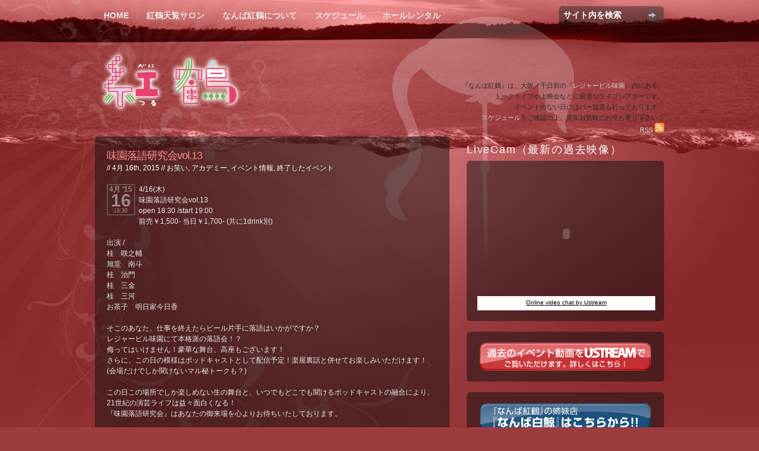

--- FILE ---
content_type: text/html; charset=UTF-8
request_url: http://benitsuru.net/archives/9894
body_size: 68253
content:
<!DOCTYPE html PUBLIC "-//W3C//DTD XHTML 1.0 Transitional//EN" "http://www.w3.org/TR/xhtml1/DTD/xhtml1-transitional.dtd">
<html xmlns="http://www.w3.org/1999/xhtml">
<head profile="http://gmpg.org/xfn/11">

	<title>味園落語研究会vol.13 | なんば紅鶴</title>

<meta http-equiv="Content-Type" content="text/html; charset=UTF-8" />
<link rel="stylesheet" type="text/css" href="http://benitsuru.net/wp-content/themes/irresistible/style.css" media="screen" />
<!--[if lte IE 7]><link rel="stylesheet" type="text/css" href="http://benitsuru.net/wp-content/themes/irresistible/ie.css" /><![endif]-->
<!--[if IE 6]>
<script src="http://benitsuru.net/wp-content/themes/irresistible/includes/js/pngfix.js"></script>
<script src="http://benitsuru.net/wp-content/themes/irresistible/includes/js/menu.js"></script>
<![endif]-->

<link rel="alternate" type="application/rss+xml" title="RSS 2.0" href="feed://benitsuru.net/feed" />
<link rel="pingback" href="http://benitsuru.net/xmlrpc.php" />

<link rel="alternate" type="application/rss+xml" title="なんば紅鶴 &raquo; 味園落語研究会vol.13 のコメントのフィード" href="http://benitsuru.net/archives/9894/feed" />
<script type='text/javascript' src='http://benitsuru.net/wp-includes/js/l10n.js?ver=20101110'></script>
<script type='text/javascript' src='http://benitsuru.net/wp-includes/js/jquery/jquery.js?ver=1.4.4'></script>
<script type='text/javascript' src='http://benitsuru.net/wp-content/plugins/wp-featured-content-slider/scripts/jquery.cycle.all.2.72.js?ver=1.3'></script>
<script type='text/javascript' src='http://benitsuru.net/wp-content/themes/irresistible/includes/js/tabs.js?ver=3.1.2'></script>
<script type='text/javascript' src='http://benitsuru.net/wp-content/themes/irresistible/includes/js/superfish.js?ver=3.1.2'></script>
<link rel="EditURI" type="application/rsd+xml" title="RSD" href="http://benitsuru.net/xmlrpc.php?rsd" />
<link rel="wlwmanifest" type="application/wlwmanifest+xml" href="http://benitsuru.net/wp-includes/wlwmanifest.xml" /> 
<link rel='index' title='なんば紅鶴' href='http://benitsuru.net' />
<link rel='start' title='移転のお知らせ' href='http://benitsuru.net/archives/45741' />
<link rel='prev' title='味園アナログゲーム同好会' href='http://benitsuru.net/archives/9994' />
<link rel='next' title='人妻ニャンコ ×「H」＝I LOVE YOU ～エロティックカリキュラムvol.3～【18禁】48名限定' href='http://benitsuru.net/archives/9780' />
<meta name="generator" content="WordPress 3.1.2" />
<link rel='shortlink' href='http://wp.me/p1uFVZ-2zA' />

<!-- All in One SEO Pack 1.6.14.2 by Michael Torbert of Semper Fi Web Design[212,287] -->
<link rel="canonical" href="http://benitsuru.net/archives/9894" />
<!-- /all in one seo pack -->
<style type="text/css">
    .calnk a:hover {
        background-position:0 0;
        text-decoration:none;  
        color:#000000;
        border-bottom:1px dotted #000000;
     }
    .calnk a:visited {
        text-decoration:none;
        color:#000000;
        border-bottom:1px dotted #000000;
    }
    .calnk a {
        text-decoration:none; 
        color:#000000; 
        border-bottom:1px dotted #000000;
    }
    .calnk a span { 
        display:none; 
    }
    .calnk a:hover span {
        color:#333333; 
        background:#F6F79B; 
        display:block;
        position:absolute; 
        margin-top:1px; 
        padding:5px; 
        width:150px; 
        z-index:100;
        line-height:1.2em;
    }
    .calendar-table {
        border:0 !important;
        width:100% !important;
        border-collapse:separate !important;
        border-spacing:2px !important;
    }
    .calendar-heading {
        height:25px;
        text-align:center;
        background-color:#E4EBE3;
    }
    .calendar-next {
        width:20%;
        text-align:center;
        border:none;
    }
    .calendar-prev {
        width:20%;
        text-align:center;
        border:none;
    }
    .calendar-month {
        width:60%;
        text-align:center;
        font-weight:bold;
        border:none;
    }
    .normal-day-heading {
        text-align:center;
        width:25px;
        height:25px;
        font-size:0.8em;
        border:1px solid #DFE6DE;
        background-color:#EBF2EA;
    }
    .weekend-heading {
        text-align:center;
        width:25px;
        height:25px;
        font-size:0.8em;
        border:1px solid #DFE6DE;
        background-color:#EBF2EA;
        color:#FF0000;
    }
    .day-with-date {
        vertical-align:text-top;
        text-align:left;
        width:60px;
        height:60px;
        border:1px solid #DFE6DE;
    }
    .no-events {

    }
    .day-without-date {
        width:60px;
        height:60px;
        border:1px solid #E9F0E8;
    }
    span.weekend {
        color:#FF0000;
    }
    .current-day {
        vertical-align:text-top;
        text-align:left;
        width:60px;
        height:60px;
        border:1px solid #BFBFBF;
        background-color:#E4EBE3;
    }
    span.event {
        font-size:0.75em;
    }
    .kjo-link {
        font-size:0.75em;
        text-align:center;
    }
    .calendar-date-switcher {
        height:25px;
        text-align:center;
        border:1px solid #D6DED5;
        background-color:#E4EBE3;
    }
    .calendar-date-switcher form {
        margin:2px;
    }
    .calendar-date-switcher input {
        border:1px #D6DED5 solid;
        margin:0;
    }
    .calendar-date-switcher input[type=submit] {
        padding:3px 10px;
    }
    .calendar-date-switcher select {
        border:1px #D6DED5 solid;
        margin:0;
    }
    .calnk a:hover span span.event-title {
        padding:0;
        text-align:center;
        font-weight:bold;
        font-size:1.2em;
        margin-left:0px;
    }
    .calnk a:hover span span.event-title-break {
        width:96%;
        text-align:center;
        height:1px;
        margin-top:5px;
        margin-right:2%;
        padding:0;
        background-color:#000000;
        margin-left:0px;
    }
    .calnk a:hover span span.event-content-break {
        width:96%;
        text-align:center;
        height:1px;
        margin-top:5px;
        margin-right:2%;
        padding:0;
        background-color:#000000;
        margin-left:0px;
    }
    .page-upcoming-events {
        font-size:80%;
    }
    .page-todays-events {
        font-size:80%;
    }
    .calendar-table table,tbody,tr,td {
        margin:0 !important;
        padding:0 !important;
    }
    table.calendar-table {
        margin-bottom:5px !important;
    }
    .cat-key {
        width:100%;
        margin-top:30px;
        padding:5px;
        border:0 !important;
    }
    .cal-separate {
       border:0 !important;
       margin-top:10px;
    }
    table.cat-key {
       margin-top:5px !important;
       border:1px solid #DFE6DE !important;
       border-collapse:separate !important;
       border-spacing:4px !important;
       margin-left:2px !important;
       width:99.5% !important;
       margin-bottom:5px !important;
    }
    .minical-day {
       background-color:#F6F79B;
    }
    .cat-key td {
       border:0 !important;
    }
</style>

	<!-- Added by Event-Calendar plugin. Version 3.2.beta2 -->
	<script type='text/javascript' src='http://benitsuru.net/wp-content/plugins/event-calendar/xmlhttprequest.js'></script>
	<script type='text/javascript' src='http://benitsuru.net/wp-content/plugins/event-calendar/ec3.js'></script>
	<script type='text/javascript'><!--
	ec3.start_of_week=1;
	ec3.month_of_year=new Array('1月','2月','3月','4月','5月','6月','7月','8月','9月','10月','11月','12月');
	ec3.month_abbrev=new Array('1月','2月','3月','4月','5月','6月','7月','8月','9月','10月','11月','12月');
	ec3.myfiles='http://benitsuru.net/wp-content/plugins/event-calendar';
	ec3.home='http://benitsuru.net';
	ec3.viewpostsfor="%2$s年%1$sの投稿を表示";
	// --></script>

	<style type='text/css' media='screen'>
	@import url(http://benitsuru.net/wp-content/plugins/event-calendar/ec3.css);
	.ec3_ec{ background-image:url(http://benitsuru.net/wp-content/plugins/event-calendar/ec.png) !IMPORTANT }
	#ec3_shadow0{ background-image:url(http://benitsuru.net/wp-content/plugins/event-calendar/shadow0.png) !IMPORTANT }
	#ec3_shadow1{ background-image:url(http://benitsuru.net/wp-content/plugins/event-calendar/shadow1.png) !IMPORTANT }
	#ec3_shadow2{ background-image:url(http://benitsuru.net/wp-content/plugins/event-calendar/shadow2.png) !IMPORTANT }
	</style>

<!--[if IE]>
	<style type='text/css' media='screen'>
	.ec3_ec {
	 background-image:none;
	 filter:progid:DXImageTransform.Microsoft.AlphaImageLoader(src='http://benitsuru.net/wp-content/plugins/event-calendar/ec.png');
	}
	#ec3_shadow0, ec3_shadow1, ec3_shadow2{ background-image:none }
	#ec3_shadow0 div{ filter:progid:DXImageTransform.Microsoft.AlphaImageLoader(src='http://benitsuru.net/wp-content/plugins/event-calendar/shadow0.png',sizingMethod='scale') }
	#ec3_shadow1    { filter:progid:DXImageTransform.Microsoft.AlphaImageLoader(src='http://benitsuru.net/wp-content/plugins/event-calendar/shadow1.png',sizingMethod='crop') }
	#ec3_shadow2 div{ filter:progid:DXImageTransform.Microsoft.AlphaImageLoader(src='http://benitsuru.net/wp-content/plugins/event-calendar/shadow2.png',sizingMethod='scale') }
	</style>
<![endif]-->



<!-- Begin - HITS-IE6 PNGFix -->
<!-- IE6 has not been detected as the users browser version by the server -->
<!--  End  - HITS-IE6 PNGFix -->

<link rel="alternate" media="handheld" type="text/html" href="http://benitsuru.net/archives/9894" />
<meta name="generator" content="Irresistible 2.1.1" />
<meta name="generator" content="Woo Framework Version 1.1.1" />
<link href="http://benitsuru.net/wp-content/themes/irresistible/styles/default.css" rel="stylesheet" type="text/css" />
<link href="http://benitsuru.net/wp-content/themes/irresistible/custom.css" rel="stylesheet" type="text/css" />
<link rel="shortcut icon" href="http://benitsuru.net/wp-content/uploads/2011/05/favicon.png"/>
<!-- BEGIN: WP Social Bookmarking Light -->
<meta name="mixi-check-robots" content="noimage" />
<style type="text/css">
div.wp_social_bookmarking_light{border:0 !important;padding:0 !important;margin:0 !important;}
div.wp_social_bookmarking_light div{float:left !important;border:0 !important;padding:0 4px 0 0 !important;margin:0 !important;height:21px !important;text-indent:0 !important;}
div.wp_social_bookmarking_light img{border:0 !important;padding:0;margin:0;vertical-align:top !important;}
.wp_social_bookmarking_light_clear{clear:both !important;}
a.wp_social_bookmarking_light_instapaper {display: inline-block;font-family: 'Lucida Grande', Verdana, sans-serif;font-weight: bold;font-size: 11px;-webkit-border-radius: 8px;-moz-border-radius: 8px;color: #fff;background-color: #626262;border: 1px solid #626262;padding: 0px 3px 0px;text-shadow: #3b3b3b 1px 1px 0px;min-width: 62px;text-align: center;vertical-align:top;line-height:21px;}
a.wp_social_bookmarking_light_instapaper, a.wp_social_bookmarking_light_instapaper:hover, a.wp_social_bookmarking_light_instapaper:active, a.wp_social_bookmarking_light_instapaper:visited {color: #fff; text-decoration: none; outline: none;}
.wp_social_bookmarking_light_instapaper:focus {outline: none;}
</style>
<!-- END: WP Social Bookmarking Light -->

<script type="text/javascript"> 
  jQuery("#idTabs").idTabs(); 
</script>            

</head>

<body id="woothemes">

	<div id="wrap">

		<div id="header">
			
            <ul id="nav" class="nav">

				<li><a href="http://benitsuru.net/">Home</a></li>
				<li class="page_item page-item-29752"><a href="http://benitsuru.net/tenran-salon" title="紅鶴天覧サロン">紅鶴天覧サロン</a></li>
<li class="page_item page-item-17"><a href="http://benitsuru.net/about" title="なんば紅鶴について">なんば紅鶴について</a></li>
<li class="page_item page-item-2"><a href="http://benitsuru.net/schedule" title="スケジュール">スケジュール</a></li>
<li class="page_item page-item-19"><a href="http://benitsuru.net/rental" title="ホールレンタル">ホールレンタル</a></li>

			</ul>
		
			<form id="topSearch" class="search" method="get" action="http://benitsuru.net">
					
				<p class="fields">
					<input type="text" value="サイト内を検索" name="s" id="s" onfocus="if (this.value == 'search') {this.value = '';}" onblur="if (this.value == '') {this.value = 'search';}" />
					<button class="replace" type="submit" name="submit">Search</button>
				</p>

			</form>
			
            <div id="logo">
                <a href="http://benitsuru.net" title="大阪／千日前 レジャービル味園のライブシアター『なんば紅鶴』"><img class="title" src="http://benitsuru.net/wp-content/themes/irresistible/images/logo.png" alt="なんば紅鶴" /></a>
                <h1 class="replace"><a href="http://benitsuru.net">なんば紅鶴</a></h1>	
                		
            </div>
            
			<div id="hi">
			
				<p class="nomargin">『なんば紅鶴』は、大阪／千日前の『<a href="http://www.universe-misono.co.jp/" Target="_blank">レジャービル味園</a>』内にある、<br>
トークライブや上映会などに最適なライブシアターです。<br>
イベントのない日にはバー営業も行っております。<br>
<a href="schedule">スケジュール</a>をご確認の上、是非お気軽にお立ち寄り下さい！<br>
<a href="feed://benitsuru.net/feed">RSS <img src="http://benitsuru.net/wp-content/themes/irresistible/images/rss_icon.png"></a></p>

			
			</div>
			
		</div>
		
    <div id="content">
    
        <div id="main">
        
            <div class="box1 clearfix">
                <div class="post clearfix">
            
                
                <h2>味園落語研究会vol.13</h2> 
                <p class="txt0"> // 4月 16th, 2015 // <a href="http://benitsuru.net/archives/category/%e3%81%8a%e7%ac%91%e3%81%84" title="お笑い の投稿をすべて表示" rel="category tag">お笑い</a>, <a href="http://benitsuru.net/archives/category/%e3%82%a2%e3%82%ab%e3%83%87%e3%83%9f%e3%83%bc" title="アカデミー の投稿をすべて表示" rel="category tag">アカデミー</a>, <a href="http://benitsuru.net/archives/category/%e3%82%a4%e3%83%99%e3%83%b3%e3%83%88%e6%83%85%e5%a0%b1" title="イベント情報 の投稿をすべて表示" rel="category tag">イベント情報</a>, <a href="http://benitsuru.net/archives/category/%e7%b5%82%e4%ba%86%e3%81%97%e3%81%9f%e3%82%a4%e3%83%99%e3%83%b3%e3%83%88" title="終了したイベント の投稿をすべて表示" rel="category tag">終了したイベント</a></p>
                        
                <div class='ec3_iconlet ec3_past'><table><tbody><tr class='ec3_month'><td>4月&nbsp;&rsquo;15</td></tr><tr class='ec3_day'><td>16</td></tr><tr class='ec3_time'><td>19:30</td></tr></tbody></table></div>
<p>4/16(木)<br />
味園落語研究会vol.13<br />
open 18:30 /start 19:00<br />
前売￥1,500- 当日￥1,700- (共に1drink別)</p>
<p>出演 /<br />
桂　咲之輔<br />
旭堂　南斗<br />
桂　治門<br />
桂　三金<br />
桂　三河<br />
お茶子　明日家今日香</p>
<p>そこのあなた、仕事を終えたらビール片手に落語はいかがですか？<br />
レジャービル味園にて本格派の落語会！？<br />
侮ってはいけません！豪華な舞台、高座もございます！<br />
さらに、この日の模様はポッドキャストとして配信予定！楽屋裏話と併せてお楽しみいただけます！<br />
(会場だけでしか聞けないマル秘トークも？)</p>
<p>この日この場所でしか楽しめない生の舞台と、いつでもどこでも聞けるポッドキャストの融合により、21世紀の演芸ライフは益々面白くなる！<br />
『味園落語研究会』はあなたの御来場を心よりお待ちいたしております。</p>
<p><a href="http://benitsuru.net/archives/9894/securedownload" rel="attachment wp-att-10122"><img src="http://benitsuru.net/wp-content/uploads/2015/04/securedownload-212x300.png" alt="" title="securedownload" width="212" height="300" class="alignleft size-medium wp-image-10122" /></a><br />
ご予約はコチラへ↓<br />
info@misonorakugo.com(味園落語研究会事務局)<br />
前売チケットはお電話でのご予約か、姉妹店なんば白鯨カウンターにて販売いたしております。お電話でのご予約は24時間受付中！</p>
<p>桂咲之輔オフィシャルウェブサイト<br />
<a href="http://sakinosuke.jp/">http://sakinosuke.jp/</a></p>
<p>桂三河blog<br />
<a href="http://ameblo.jp/sanga1600m/">http://ameblo.jp/sanga1600m/</a></p>
<p>毎週月曜ポッドキャスト更新中<br />
<a href="http://misonorakugo.com">http://misonorakugo.com</a></p>
<p>公式Twitter:@misoraku</p>
<div class='wp_social_bookmarking_light'><div><a href="http://mixi.jp/share.pl" class="mixi-check-button" data-url='http://benitsuru.net/archives/9894' data-button='button-3' data-key='d797b6a86ab2c3b75216d2dce4b4c813bb807321'>Check</a><script type="text/javascript" src="http://static.mixi.jp/js/share.js"></script></div><div><a href='http://www.tumblr.com/share?v=3&u=http%3A%2F%2Fbenitsuru.net%2Farchives%2F9894&t=%E5%91%B3%E5%9C%92%E8%90%BD%E8%AA%9E%E7%A0%94%E7%A9%B6%E4%BC%9Avol.13' title='Share on Tumblr' rel=nofollow class='wp_social_bookmarking_light_a' target=_blank><img src='http://benitsuru.net/wp-content/plugins/wp-social-bookmarking-light/images/tumblr.png' alt='Share on Tumblr' title='Share on Tumblr' width='16' height='16' class='wp_social_bookmarking_light_img' /></a></div><div><a href='#' title='Clip to Evernote' onclick="(function(){EN_CLIP_HOST='http://www.evernote.com';try{var x=document.createElement('SCRIPT');x.type='text/javascript';x.src=EN_CLIP_HOST+'/public/bookmarkClipper.js?'+(new Date().getTime()/100000);document.getElementsByTagName('head')[0].appendChild(x);}catch(e){location.href=EN_CLIP_HOST+'/clip.action?url='+encodeURIComponent(location.href)+'&title='+encodeURIComponent(document.title);}})(); return false;"><img src='http://benitsuru.net/wp-content/plugins/wp-social-bookmarking-light/images/evernote.png' width='16' height='16' /></a></div><div><a href='http://b.hatena.ne.jp/add?mode=confirm&url=http%3A%2F%2Fbenitsuru.net%2Farchives%2F9894&title=%E5%91%B3%E5%9C%92%E8%90%BD%E8%AA%9E%E7%A0%94%E7%A9%B6%E4%BC%9Avol.13' title='このエントリーをはてなブックマークに追加' rel=nofollow class='wp_social_bookmarking_light_a' target=_blank><img src='http://benitsuru.net/wp-content/plugins/wp-social-bookmarking-light/images/hatena.gif' alt='このエントリーをはてなブックマークに追加' title='このエントリーをはてなブックマークに追加' width='16' height='12' class='wp_social_bookmarking_light_img' /></a></div><div><a href='http://www.google.com/bookmarks/mark?op=add&bkmk=http%3A%2F%2Fbenitsuru.net%2Farchives%2F9894&title=%E5%91%B3%E5%9C%92%E8%90%BD%E8%AA%9E%E7%A0%94%E7%A9%B6%E4%BC%9Avol.13' title='Bookmark this on Google Bookmarks' rel=nofollow class='wp_social_bookmarking_light_a' target=_blank><img src='http://benitsuru.net/wp-content/plugins/wp-social-bookmarking-light/images/google.png' alt='Bookmark this on Google Bookmarks' title='Bookmark this on Google Bookmarks' width='16' height='16' class='wp_social_bookmarking_light_img' /></a></div><div><a href='http://www.facebook.com/share.php?u=http%3A%2F%2Fbenitsuru.net%2Farchives%2F9894&t=%E5%91%B3%E5%9C%92%E8%90%BD%E8%AA%9E%E7%A0%94%E7%A9%B6%E4%BC%9Avol.13' title='Share on Facebook' rel=nofollow class='wp_social_bookmarking_light_a' target=_blank><img src='http://benitsuru.net/wp-content/plugins/wp-social-bookmarking-light/images/facebook.png' alt='Share on Facebook' title='Share on Facebook' width='16' height='16' class='wp_social_bookmarking_light_img' /></a></div><div><script src="http://connect.facebook.net/ja_JP/all.js#xfbml=1"></script><fb:like href="http://benitsuru.net/archives/9894" send="false" layout="button_count" width="100" show_faces="false" action="like" colorscheme="light" font=""></fb:like></div><div><a href='http://bookmarks.yahoo.co.jp/bookmarklet/showpopup?t=%E5%91%B3%E5%9C%92%E8%90%BD%E8%AA%9E%E7%A0%94%E7%A9%B6%E4%BC%9Avol.13&u=http%3A%2F%2Fbenitsuru.net%2Farchives%2F9894&ei=UTF-8' title='Bookmark this on Yahoo Bookmark' rel=nofollow class='wp_social_bookmarking_light_a' target=_blank><img src='http://benitsuru.net/wp-content/plugins/wp-social-bookmarking-light/images/yahoo.gif' alt='Bookmark this on Yahoo Bookmark' title='Bookmark this on Yahoo Bookmark' width='16' height='16' class='wp_social_bookmarking_light_img' /></a></div><div><a href='http://clip.livedoor.com/redirect?link=http%3A%2F%2Fbenitsuru.net%2Farchives%2F9894&title=%E3%81%AA%E3%82%93%E3%81%B0%E7%B4%85%E9%B6%B4%20-%20%E5%91%B3%E5%9C%92%E8%90%BD%E8%AA%9E%E7%A0%94%E7%A9%B6%E4%BC%9Avol.13&ie=utf-8' title='Bookmark this on Livedoor Clip' rel=nofollow class='wp_social_bookmarking_light_a' target=_blank><img src='http://benitsuru.net/wp-content/plugins/wp-social-bookmarking-light/images/livedoor.gif' alt='Bookmark this on Livedoor Clip' title='Bookmark this on Livedoor Clip' width='16' height='16' class='wp_social_bookmarking_light_img' /></a></div><div><iframe allowtransparency="true" frameborder="0" scrolling="no" src="http://platform.twitter.com/widgets/tweet_button.html?url=http%3A%2F%2Fbenitsuru.net%2Farchives%2F9894&amp;text=%E5%91%B3%E5%9C%92%E8%90%BD%E8%AA%9E%E7%A0%94%E7%A9%B6%E4%BC%9Avol.13&amp;via=namba_benitsuru&amp;lang=ja&amp;count=horizontal" style="width:130px; height:20px;"></iframe></div></div><br class='wp_social_bookmarking_light_clear' />                
                
                </div>

            </div>
                            
        
<!-- You can start editing here. -->


			<!-- If comments are open, but there are no comments. -->

	 

<div id="respond">

<h4 class="txt1">コメント</h4>


<form class="form" action="http://benitsuru.net/wp-comments-post.php" method="post" id="comments">


<ol class="fieldset">

	<li class="field">
	
		<label for="author">お名前（必須） </label>
		<input class="text" type="text" name="author" id="author" value="" size="22" tabindex="1"  />
	
	</li>

	<li class="field">
	
		<label for="email">メール </label>
		<input class="text" type="text" name="email" id="email" value="" size="22" tabindex="2"  />
	
	</li>

	<li class="field">
	
		<label for="url">ウェブサイト</label>
		<input class="text" type="text" name="url" id="url" value="" size="22" tabindex="3" />
	
	</li>

	<li class="field">
	
		<label for="comment">Comments</label>
		<textarea class="textarea" name="comment" id="comment" cols="100%" rows="10" tabindex="4"></textarea>
	
	</li>

</ol>


<!--<p><small><strong>XHTML:</strong> You can use these tags: <code>&lt;a href=&quot;&quot; title=&quot;&quot;&gt; &lt;abbr title=&quot;&quot;&gt; &lt;acronym title=&quot;&quot;&gt; &lt;b&gt; &lt;blockquote cite=&quot;&quot;&gt; &lt;cite&gt; &lt;code&gt; &lt;del datetime=&quot;&quot;&gt; &lt;em&gt; &lt;i&gt; &lt;q cite=&quot;&quot;&gt; &lt;strike&gt; &lt;strong&gt; &lt;img localsrc=&quot;&quot; alt=&quot;&quot;&gt; </code></small></p>-->

<p class="submit"><input class="btinput" name="submit" type="submit" id="submit" tabindex="5" value="送信" /></p>

<input type="hidden" name="comment_post_ID" value="9894" />

<input type='hidden' name='comment_post_ID' value='9894' id='comment_post_ID' />
<input type='hidden' name='comment_parent' id='comment_parent' value='0' />
<p style="display: none;"><input type="hidden" id="akismet_comment_nonce" name="akismet_comment_nonce" value="301a233726" /></p>
</form>




</div> <!-- end #respond -->
            
        </div><!-- / #main -->
			
<div id="sidebar" >

    <!-- Add you sidebar manual code here to show above the widgets -->
    <div class="widgetized">
			
    </div>	           
    <!-- Add you sidebar manual code here to show below the widgets -->	

    <!-- Sidebar Video -->    
    
    <!-- Sidebar Tabs -->
        
    <!-- Add you sidebar manual code here to show above the widgets -->
    <div class="widgetized">
		<div id="text-7" class=""><h3>LiveCam（最新の過去映像）</h3><div class="list3 box1">			<div class="textwidget"><object classid="clsid:d27cdb6e-ae6d-11cf-96b8-444553540000" width="300" height="210" id="utv898659"><param name="flashvars" value="autoplay=false&amp;brand=embed&amp;cid=8261428&amp;locale=ja_JP&amp;v3=1"/><param name="allowfullscreen" value="true"/><param name="allowscriptaccess" value="always"/><param name="movie" value="http://www.ustream.tv/flash/viewer.swf"/><embed flashvars="autoplay=false&amp;brand=embed&amp;cid=8261428&amp;locale=ja_JP&amp;v3=1" width="300" height="210" allowfullscreen="true" allowscriptaccess="always" id="utv898659" name="utv_n_477138" src="http://www.ustream.tv/flash/viewer.swf" type="application/x-shockwave-flash" /></object><br /><a href="http://www.ustream.tv/" style="padding: 2px 0px 4px; width: 300px; background: #ffffff; display: block; color: #000000; font-weight: normal; font-size: 10px; text-decoration: underline; text-align: center;" target="_blank">Online video chat by Ustream</a></div>
		</div></div><div id="text-8" class=""><h3> </h3><div class="list3 box1">			<div class="textwidget"><CENTER>
<a href="http://www.ustream.tv/channel/namba-benitsuru" target="_blank"><img src="http://benitsuru.net/wp-content/uploads/2011/05/ust.png" alt="Ustreamボタン" border=0></a>
</CENTER></div>
		</div></div><div id="text-10" class=""><h3> </h3><div class="list3 box1">			<div class="textwidget"><CENTER>
<a href="http://hakugei.net/" target="_blank"><img src="http://benitsuru.net/wp-content/uploads/2011/05/hakugei.png" alt="Ustreamボタン" border=0></a>
</CENTER></div>
		</div></div><div id="event-calendar" class=""><h3>イベントスケジュール</h3><div class="list3 box1"><div id='wp-calendar'>
<table class='nav'><tbody><tr>
	<td id='prev'><a id='wp-calendar-ec3_prev' href='http://benitsuru.net/archives/date/2025/12?ec3_listing=events'>&laquo;&nbsp;12月</a></td>
	<td><img id='wp-calendar-ec3_spinner' style='display:none' src='http://benitsuru.net/wp-content/plugins/event-calendar/ec_load.gif' alt='spinner' />
	    <a id='wp-calendar-ec3_publish' href='webcal://benitsuru.net/feed/ical' title='Subscribe to iCalendar.'>
	     <img src='http://benitsuru.net/wp-content/plugins/event-calendar/publish.gif' alt='iCalendar' />
	    </a>
	</td>
	<td id='next'><a id='wp-calendar-ec3_next' href='http://benitsuru.net/archives/date/2026/03?ec3_listing=events'>3月&nbsp;&raquo;</a></td>
</tr></tbody></table>
<table id="wp-calendar-ec3_2026_1">
<caption><a href="http://benitsuru.net/archives/date/2026/01?ec3_listing=events" title="2026年1月の投稿を表示">1月 2026</a></caption>
<thead><tr>
	<th abbr='月曜日' scope='col' title='月曜日'>月</th>
	<th abbr='火曜日' scope='col' title='火曜日'>火</th>
	<th abbr='水曜日' scope='col' title='水曜日'>水</th>
	<th abbr='木曜日' scope='col' title='木曜日'>木</th>
	<th abbr='金曜日' scope='col' title='金曜日'>金</th>
	<th abbr='土曜日' scope='col' title='土曜日'>土</th>
	<th abbr='日曜日' scope='col' title='日曜日'>日</th>
</tr></thead>
<tbody>
	<tr><td colspan='3' class='pad'>&nbsp;</td><td id="wp-calendar-ec3_2026_1_1" class="ec3_postday ec3_eventday"><a href="http://benitsuru.net/archives/date/2026/01/01?ec3_listing=events" title="「なんば紅鶴新春迎春BAR営業」 @19:00" class="eventday">1</a></td><td id="wp-calendar-ec3_2026_1_2">2</td><td id="wp-calendar-ec3_2026_1_3" class="ec3_postday ec3_eventday"><a href="http://benitsuru.net/archives/date/2026/01/03?ec3_listing=events" title="「誉達-ほまれら- 」 @15:00" class="eventday">3</a></td><td id="wp-calendar-ec3_2026_1_4" class="ec3_postday ec3_eventday"><a href="http://benitsuru.net/archives/date/2026/01/04?ec3_listing=events" title="「新春！帰ってきた紅鶴早押しクイズサロン」 @19:00, 「新春！笑櫻会」 @11:30" class="eventday">4</a></td></tr>
	<tr><td id="wp-calendar-ec3_2026_1_5">5</td><td id="wp-calendar-ec3_2026_1_6">6</td><td id="wp-calendar-ec3_2026_1_7" class="ec3_postday ec3_eventday"><a href="http://benitsuru.net/archives/date/2026/01/07?ec3_listing=events" title="「新春！ひこーき雲のネタ作り(仮)vol.51」 @20:00" class="eventday">7</a></td><td id="wp-calendar-ec3_2026_1_8" class="ec3_postday ec3_eventday"><a href="http://benitsuru.net/archives/date/2026/01/08?ec3_listing=events" title="「なんば紅鶴新春迎春BAR営業 @20:00" class="eventday">8</a></td><td id="wp-calendar-ec3_2026_1_9">9</td><td id="wp-calendar-ec3_2026_1_10">10</td><td id="wp-calendar-ec3_2026_1_11" class="ec3_postday ec3_eventday"><a href="http://benitsuru.net/archives/date/2026/01/11?ec3_listing=events" title="「サロン感」 @15:00" class="eventday">11</a></td></tr>
	<tr><td id="wp-calendar-ec3_2026_1_12">12</td><td id="wp-calendar-ec3_2026_1_13" class="ec3_postday ec3_eventday"><a href="http://benitsuru.net/archives/date/2026/01/13?ec3_listing=events" title="「新春！D.S.G.vol.123 」 @19:00" class="eventday">13</a></td><td id="wp-calendar-ec3_2026_1_14" class="ec3_postday ec3_eventday"><a href="http://benitsuru.net/archives/date/2026/01/14?ec3_listing=events" title="「なんば紅鶴えべっさんBAR営業」 @19:00" class="eventday">14</a></td><td id="wp-calendar-ec3_2026_1_15" class="ec3_postday ec3_eventday"><a href="http://benitsuru.net/archives/date/2026/01/15?ec3_listing=events" title="「新春！ラジオエレジー！おっさんは千日前に居る！1月号」 @20:00" class="eventday">15</a></td><td id="wp-calendar-ec3_2026_1_16" class="ec3_postday ec3_eventday"><a href="http://benitsuru.net/archives/date/2026/01/16?ec3_listing=events" title="「第87回オオギリバッティングセンター」 @19:30" class="eventday">16</a></td><td id="wp-calendar-ec3_2026_1_17" class="ec3_postday ec3_eventday"><a href="http://benitsuru.net/archives/date/2026/01/17?ec3_listing=events" title="「新春！colorful vol.10」 @19:00" class="eventday">17</a></td><td id="wp-calendar-ec3_2026_1_18" class="ec3_postday ec3_eventday"><a href="http://benitsuru.net/archives/date/2026/01/18?ec3_listing=events" title="「新春！無知無知の無vol.173」 @18:00, 「笑櫻会」 @19:00" class="eventday">18</a></td></tr>
	<tr><td id="wp-calendar-ec3_2026_1_19">19</td><td id="wp-calendar-today" class="ec3_today ec3_postday ec3_eventday"><a href="http://benitsuru.net/archives/date/2026/01/20?ec3_listing=events" title="「新春！雑草ライブvol.117」 @19:00" class="eventday">20</a></td><td id="wp-calendar-ec3_2026_1_21" class="ec3_postday ec3_eventday"><a href="http://benitsuru.net/archives/date/2026/01/21?ec3_listing=events" title="「ちょっとしたソロライブ」 @20:00" class="eventday">21</a></td><td id="wp-calendar-ec3_2026_1_22" class="ec3_postday ec3_eventday"><a href="http://benitsuru.net/archives/date/2026/01/22?ec3_listing=events" title="「熟成vol.1」 @19:00" class="eventday">22</a></td><td id="wp-calendar-ec3_2026_1_23" class="ec3_postday ec3_eventday"><a href="http://benitsuru.net/archives/date/2026/01/23?ec3_listing=events" title="「謹賀新年！華ちゃん池ちゃんごきげんラジオ公開録音vol.68」 @20:00" class="eventday">23</a></td><td id="wp-calendar-ec3_2026_1_24" class="ec3_postday ec3_eventday"><a href="http://benitsuru.net/archives/date/2026/01/24?ec3_listing=events" title="「詳細後日」 @19:00" class="eventday">24</a></td><td id="wp-calendar-ec3_2026_1_25" class="ec3_postday ec3_eventday"><a href="http://benitsuru.net/archives/date/2026/01/25?ec3_listing=events" title="「笑櫻会」 @11:30" class="eventday">25</a></td></tr>
	<tr><td id="wp-calendar-ec3_2026_1_26" class="ec3_postday ec3_eventday"><a href="http://benitsuru.net/archives/date/2026/01/26?ec3_listing=events" title="「新春！準急べにつる ～みつくに・池水の鉄道友の会～#112」 @19:30" class="eventday">26</a></td><td id="wp-calendar-ec3_2026_1_27" class="ec3_postday ec3_eventday"><a href="http://benitsuru.net/archives/date/2026/01/27?ec3_listing=events" title="「新春！べにつる公園vol.3」 @19:30" class="eventday">27</a></td><td id="wp-calendar-ec3_2026_1_28" class="ec3_postday ec3_eventday"><a href="http://benitsuru.net/archives/date/2026/01/28?ec3_listing=events" title="「新春！屋根裏とベッド下に眠っている物を開封するライブvol.5」 @13:00" class="eventday">28</a></td><td id="wp-calendar-ec3_2026_1_29">29</td><td id="wp-calendar-ec3_2026_1_30" class="ec3_postday ec3_eventday"><a href="http://benitsuru.net/archives/date/2026/01/30?ec3_listing=events" title="「新春！買ったままの物を作るライブ」 @19:30" class="eventday">30</a></td><td id="wp-calendar-ec3_2026_1_31" class="ec3_postday ec3_eventday"><a href="http://benitsuru.net/archives/date/2026/01/31?ec3_listing=events" title="「社会人コンビ芸人スリーマンライブ『雑居-ZAKKYO-』vol.3」 @19:30" class="eventday">31</a></td><td colspan='1' class='pad'>&nbsp;</td></tr>
</tbody>
</table>
<table id="wp-calendar-ec3_2026_2">
<caption><a href="http://benitsuru.net/archives/date/2026/02?ec3_listing=events" title="2026年2月の投稿を表示">2月 2026</a></caption>
<thead><tr>
	<th abbr='月曜日' scope='col' title='月曜日'>月</th>
	<th abbr='火曜日' scope='col' title='火曜日'>火</th>
	<th abbr='水曜日' scope='col' title='水曜日'>水</th>
	<th abbr='木曜日' scope='col' title='木曜日'>木</th>
	<th abbr='金曜日' scope='col' title='金曜日'>金</th>
	<th abbr='土曜日' scope='col' title='土曜日'>土</th>
	<th abbr='日曜日' scope='col' title='日曜日'>日</th>
</tr></thead>
<tbody>
	<tr><td colspan='6' class='pad'>&nbsp;</td><td id="wp-calendar-ec3_2026_2_1" class="ec3_postday ec3_eventday"><a href="http://benitsuru.net/archives/date/2026/02/01?ec3_listing=events" title="「アニごっつ！」 @15:00" class="eventday">1</a></td></tr>
	<tr><td id="wp-calendar-ec3_2026_2_2">2</td><td id="wp-calendar-ec3_2026_2_3">3</td><td id="wp-calendar-ec3_2026_2_4" class="ec3_postday ec3_eventday"><a href="http://benitsuru.net/archives/date/2026/02/04?ec3_listing=events" title="「家本とうふの大喜利会 in 紅鶴vol.3」 @19:30" class="eventday">4</a></td><td id="wp-calendar-ec3_2026_2_5" class="ec3_postday ec3_eventday"><a href="http://benitsuru.net/archives/date/2026/02/05?ec3_listing=events" title="「ひこーき雲のネタ作り(仮)vol.52」 @20:00" class="eventday">5</a></td><td id="wp-calendar-ec3_2026_2_6">6</td><td id="wp-calendar-ec3_2026_2_7" class="ec3_postday ec3_eventday"><a href="http://benitsuru.net/archives/date/2026/02/07?ec3_listing=events" title="「ラジオエレジー！おっさんは千日前に居る！2月号」 @20:00" class="eventday">7</a></td><td id="wp-calendar-ec3_2026_2_8" class="ec3_postday ec3_eventday"><a href="http://benitsuru.net/archives/date/2026/02/08?ec3_listing=events" title="「笑櫻会」 @11:30" class="eventday">8</a></td></tr>
	<tr><td id="wp-calendar-ec3_2026_2_9">9</td><td id="wp-calendar-ec3_2026_2_10" class="ec3_postday ec3_eventday"><a href="http://benitsuru.net/archives/date/2026/02/10?ec3_listing=events" title="「D.S.G.vol.124」 @19:00" class="eventday">10</a></td><td id="wp-calendar-ec3_2026_2_11" class="ec3_postday ec3_eventday"><a href="http://benitsuru.net/archives/date/2026/02/11?ec3_listing=events" title="「ハナイとテラダ」 @16:30" class="eventday">11</a></td><td id="wp-calendar-ec3_2026_2_12">12</td><td id="wp-calendar-ec3_2026_2_13">13</td><td id="wp-calendar-ec3_2026_2_14" class="ec3_postday ec3_eventday"><a href="http://benitsuru.net/archives/date/2026/02/14?ec3_listing=events" title="「笑櫻会」 @11:30" class="eventday">14</a></td><td id="wp-calendar-ec3_2026_2_15" class="ec3_postday ec3_eventday"><a href="http://benitsuru.net/archives/date/2026/02/15?ec3_listing=events" title="「BARBARIAN」 @14:00" class="eventday">15</a></td></tr>
	<tr><td id="wp-calendar-ec3_2026_2_16">16</td><td id="wp-calendar-ec3_2026_2_17" class="ec3_postday ec3_eventday"><a href="http://benitsuru.net/archives/date/2026/02/17?ec3_listing=events" title="「なんば紅鶴BAR営業〜TENNUSHI〜」 @18:00" class="eventday">17</a></td><td id="wp-calendar-ec3_2026_2_18">18</td><td id="wp-calendar-ec3_2026_2_19">19</td><td id="wp-calendar-ec3_2026_2_20">20</td><td id="wp-calendar-ec3_2026_2_21" class="ec3_postday ec3_eventday"><a href="http://benitsuru.net/archives/date/2026/02/21?ec3_listing=events" title="「CLUB HOLLYWOOD OSAKA」 @15:00" class="eventday">21</a></td><td id="wp-calendar-ec3_2026_2_22">22</td></tr>
	<tr><td id="wp-calendar-ec3_2026_2_23" class="ec3_postday ec3_eventday"><a href="http://benitsuru.net/archives/date/2026/02/23?ec3_listing=events" title="「なかよし」 @16:00" class="eventday">23</a></td><td id="wp-calendar-ec3_2026_2_24" class="ec3_postday ec3_eventday"><a href="http://benitsuru.net/archives/date/2026/02/24?ec3_listing=events" title="「準急べにつる～みつくに・池水の鉄道友の会～#113」 @19:30" class="eventday">24</a></td><td id="wp-calendar-ec3_2026_2_25" class="ec3_postday ec3_eventday"><a href="http://benitsuru.net/archives/date/2026/02/25?ec3_listing=events" title="「雑草ライブvol.118」 @19:00" class="eventday">25</a></td><td id="wp-calendar-ec3_2026_2_26">26</td><td id="wp-calendar-ec3_2026_2_27" class="ec3_postday ec3_eventday"><a href="http://benitsuru.net/archives/date/2026/02/27?ec3_listing=events" title="「熟成vol.2」 @19:00" class="eventday">27</a></td><td id="wp-calendar-ec3_2026_2_28" class="ec3_postday ec3_eventday"><a href="http://benitsuru.net/archives/date/2026/02/28?ec3_listing=events" title="「魔界都市難波」 @15:00" class="eventday">28</a></td><td colspan='1' class='pad'>&nbsp;</td></tr>
</tbody>
</table>
</div>
	<script type='text/javascript' src='http://benitsuru.net/wp-content/plugins/event-calendar/popup.js'></script>
	<script type='text/javascript'><!--
	  ec3.new_calendar('wp-calendar',{hide_logo:true});
	--></script>
</div></div><div id="text-9" class="">			<div class="textwidget"><CENTER>
<a href="http://benitsuru.net/schedule"><img src="http://benitsuru.net/wp-content/uploads/2011/05/schedule.png" alt="カレンダーボタン" border=0></a>
</CENTER>
<br>　
<br>　</div>
		</div></div><div id="pages-4" class=""><h3>固定ページ</h3><div class="list3 box1">		<ul>
			<li class="page_item page-item-29752"><a href="http://benitsuru.net/tenran-salon" title="紅鶴天覧サロン">紅鶴天覧サロン</a></li>
<li class="page_item page-item-17"><a href="http://benitsuru.net/about" title="なんば紅鶴について">なんば紅鶴について</a></li>
<li class="page_item page-item-2"><a href="http://benitsuru.net/schedule" title="スケジュール">スケジュール</a></li>
<li class="page_item page-item-19"><a href="http://benitsuru.net/rental" title="ホールレンタル">ホールレンタル</a></li>
		</ul>
		</div></div><div id="archives-4" class=""><h3>アーカイブ</h3><div class="list3 box1">		<ul>
			<li><a href='http://benitsuru.net/archives/date/2026/02?ec3_listing=disable' title='2026年2月'>2026年2月</a>&nbsp;(16)</li>
	<li><a href='http://benitsuru.net/archives/date/2026/01?ec3_listing=disable' title='2026年1月'>2026年1月</a>&nbsp;(25)</li>
	<li><a href='http://benitsuru.net/archives/date/2025/12?ec3_listing=disable' title='2025年12月'>2025年12月</a>&nbsp;(35)</li>
	<li><a href='http://benitsuru.net/archives/date/2025/11?ec3_listing=disable' title='2025年11月'>2025年11月</a>&nbsp;(22)</li>
	<li><a href='http://benitsuru.net/archives/date/2025/10?ec3_listing=disable' title='2025年10月'>2025年10月</a>&nbsp;(31)</li>
	<li><a href='http://benitsuru.net/archives/date/2025/09?ec3_listing=disable' title='2025年9月'>2025年9月</a>&nbsp;(28)</li>
	<li><a href='http://benitsuru.net/archives/date/2025/08?ec3_listing=disable' title='2025年8月'>2025年8月</a>&nbsp;(32)</li>
	<li><a href='http://benitsuru.net/archives/date/2025/07?ec3_listing=disable' title='2025年7月'>2025年7月</a>&nbsp;(28)</li>
	<li><a href='http://benitsuru.net/archives/date/2025/06?ec3_listing=disable' title='2025年6月'>2025年6月</a>&nbsp;(15)</li>
	<li><a href='http://benitsuru.net/archives/date/2025/05?ec3_listing=disable' title='2025年5月'>2025年5月</a>&nbsp;(14)</li>
	<li><a href='http://benitsuru.net/archives/date/2025/04?ec3_listing=disable' title='2025年4月'>2025年4月</a>&nbsp;(16)</li>
	<li><a href='http://benitsuru.net/archives/date/2025/03?ec3_listing=disable' title='2025年3月'>2025年3月</a>&nbsp;(10)</li>
	<li><a href='http://benitsuru.net/archives/date/2025/01?ec3_listing=disable' title='2025年1月'>2025年1月</a>&nbsp;(1)</li>
	<li><a href='http://benitsuru.net/archives/date/2024/12?ec3_listing=disable' title='2024年12月'>2024年12月</a>&nbsp;(48)</li>
	<li><a href='http://benitsuru.net/archives/date/2024/11?ec3_listing=disable' title='2024年11月'>2024年11月</a>&nbsp;(42)</li>
	<li><a href='http://benitsuru.net/archives/date/2024/10?ec3_listing=disable' title='2024年10月'>2024年10月</a>&nbsp;(40)</li>
	<li><a href='http://benitsuru.net/archives/date/2024/09?ec3_listing=disable' title='2024年9月'>2024年9月</a>&nbsp;(40)</li>
	<li><a href='http://benitsuru.net/archives/date/2024/08?ec3_listing=disable' title='2024年8月'>2024年8月</a>&nbsp;(40)</li>
	<li><a href='http://benitsuru.net/archives/date/2024/07?ec3_listing=disable' title='2024年7月'>2024年7月</a>&nbsp;(35)</li>
	<li><a href='http://benitsuru.net/archives/date/2024/06?ec3_listing=disable' title='2024年6月'>2024年6月</a>&nbsp;(36)</li>
	<li><a href='http://benitsuru.net/archives/date/2024/05?ec3_listing=disable' title='2024年5月'>2024年5月</a>&nbsp;(37)</li>
	<li><a href='http://benitsuru.net/archives/date/2024/04?ec3_listing=disable' title='2024年4月'>2024年4月</a>&nbsp;(36)</li>
	<li><a href='http://benitsuru.net/archives/date/2024/03?ec3_listing=disable' title='2024年3月'>2024年3月</a>&nbsp;(37)</li>
	<li><a href='http://benitsuru.net/archives/date/2024/02?ec3_listing=disable' title='2024年2月'>2024年2月</a>&nbsp;(33)</li>
	<li><a href='http://benitsuru.net/archives/date/2024/01?ec3_listing=disable' title='2024年1月'>2024年1月</a>&nbsp;(33)</li>
	<li><a href='http://benitsuru.net/archives/date/2023/12?ec3_listing=disable' title='2023年12月'>2023年12月</a>&nbsp;(46)</li>
	<li><a href='http://benitsuru.net/archives/date/2023/11?ec3_listing=disable' title='2023年11月'>2023年11月</a>&nbsp;(31)</li>
	<li><a href='http://benitsuru.net/archives/date/2023/10?ec3_listing=disable' title='2023年10月'>2023年10月</a>&nbsp;(36)</li>
	<li><a href='http://benitsuru.net/archives/date/2023/09?ec3_listing=disable' title='2023年9月'>2023年9月</a>&nbsp;(41)</li>
	<li><a href='http://benitsuru.net/archives/date/2023/08?ec3_listing=disable' title='2023年8月'>2023年8月</a>&nbsp;(42)</li>
	<li><a href='http://benitsuru.net/archives/date/2023/07?ec3_listing=disable' title='2023年7月'>2023年7月</a>&nbsp;(40)</li>
	<li><a href='http://benitsuru.net/archives/date/2023/06?ec3_listing=disable' title='2023年6月'>2023年6月</a>&nbsp;(41)</li>
	<li><a href='http://benitsuru.net/archives/date/2023/05?ec3_listing=disable' title='2023年5月'>2023年5月</a>&nbsp;(36)</li>
	<li><a href='http://benitsuru.net/archives/date/2023/04?ec3_listing=disable' title='2023年4月'>2023年4月</a>&nbsp;(34)</li>
	<li><a href='http://benitsuru.net/archives/date/2023/03?ec3_listing=disable' title='2023年3月'>2023年3月</a>&nbsp;(37)</li>
	<li><a href='http://benitsuru.net/archives/date/2023/02?ec3_listing=disable' title='2023年2月'>2023年2月</a>&nbsp;(30)</li>
	<li><a href='http://benitsuru.net/archives/date/2023/01?ec3_listing=disable' title='2023年1月'>2023年1月</a>&nbsp;(37)</li>
	<li><a href='http://benitsuru.net/archives/date/2022/12?ec3_listing=disable' title='2022年12月'>2022年12月</a>&nbsp;(39)</li>
	<li><a href='http://benitsuru.net/archives/date/2022/11?ec3_listing=disable' title='2022年11月'>2022年11月</a>&nbsp;(36)</li>
	<li><a href='http://benitsuru.net/archives/date/2022/10?ec3_listing=disable' title='2022年10月'>2022年10月</a>&nbsp;(33)</li>
	<li><a href='http://benitsuru.net/archives/date/2022/09?ec3_listing=disable' title='2022年9月'>2022年9月</a>&nbsp;(32)</li>
	<li><a href='http://benitsuru.net/archives/date/2022/08?ec3_listing=disable' title='2022年8月'>2022年8月</a>&nbsp;(33)</li>
	<li><a href='http://benitsuru.net/archives/date/2022/07?ec3_listing=disable' title='2022年7月'>2022年7月</a>&nbsp;(41)</li>
	<li><a href='http://benitsuru.net/archives/date/2022/06?ec3_listing=disable' title='2022年6月'>2022年6月</a>&nbsp;(39)</li>
	<li><a href='http://benitsuru.net/archives/date/2022/05?ec3_listing=disable' title='2022年5月'>2022年5月</a>&nbsp;(39)</li>
	<li><a href='http://benitsuru.net/archives/date/2022/04?ec3_listing=disable' title='2022年4月'>2022年4月</a>&nbsp;(36)</li>
	<li><a href='http://benitsuru.net/archives/date/2022/03?ec3_listing=disable' title='2022年3月'>2022年3月</a>&nbsp;(36)</li>
	<li><a href='http://benitsuru.net/archives/date/2022/02?ec3_listing=disable' title='2022年2月'>2022年2月</a>&nbsp;(25)</li>
	<li><a href='http://benitsuru.net/archives/date/2022/01?ec3_listing=disable' title='2022年1月'>2022年1月</a>&nbsp;(38)</li>
	<li><a href='http://benitsuru.net/archives/date/2021/12?ec3_listing=disable' title='2021年12月'>2021年12月</a>&nbsp;(31)</li>
	<li><a href='http://benitsuru.net/archives/date/2021/11?ec3_listing=disable' title='2021年11月'>2021年11月</a>&nbsp;(28)</li>
	<li><a href='http://benitsuru.net/archives/date/2021/10?ec3_listing=disable' title='2021年10月'>2021年10月</a>&nbsp;(32)</li>
	<li><a href='http://benitsuru.net/archives/date/2021/09?ec3_listing=disable' title='2021年9月'>2021年9月</a>&nbsp;(23)</li>
	<li><a href='http://benitsuru.net/archives/date/2021/08?ec3_listing=disable' title='2021年8月'>2021年8月</a>&nbsp;(28)</li>
	<li><a href='http://benitsuru.net/archives/date/2021/07?ec3_listing=disable' title='2021年7月'>2021年7月</a>&nbsp;(31)</li>
	<li><a href='http://benitsuru.net/archives/date/2021/06?ec3_listing=disable' title='2021年6月'>2021年6月</a>&nbsp;(14)</li>
	<li><a href='http://benitsuru.net/archives/date/2021/05?ec3_listing=disable' title='2021年5月'>2021年5月</a>&nbsp;(13)</li>
	<li><a href='http://benitsuru.net/archives/date/2021/04?ec3_listing=disable' title='2021年4月'>2021年4月</a>&nbsp;(24)</li>
	<li><a href='http://benitsuru.net/archives/date/2021/03?ec3_listing=disable' title='2021年3月'>2021年3月</a>&nbsp;(31)</li>
	<li><a href='http://benitsuru.net/archives/date/2021/02?ec3_listing=disable' title='2021年2月'>2021年2月</a>&nbsp;(14)</li>
	<li><a href='http://benitsuru.net/archives/date/2021/01?ec3_listing=disable' title='2021年1月'>2021年1月</a>&nbsp;(20)</li>
	<li><a href='http://benitsuru.net/archives/date/2020/12?ec3_listing=disable' title='2020年12月'>2020年12月</a>&nbsp;(38)</li>
	<li><a href='http://benitsuru.net/archives/date/2020/11?ec3_listing=disable' title='2020年11月'>2020年11月</a>&nbsp;(38)</li>
	<li><a href='http://benitsuru.net/archives/date/2020/10?ec3_listing=disable' title='2020年10月'>2020年10月</a>&nbsp;(26)</li>
	<li><a href='http://benitsuru.net/archives/date/2020/09?ec3_listing=disable' title='2020年9月'>2020年9月</a>&nbsp;(28)</li>
	<li><a href='http://benitsuru.net/archives/date/2020/08?ec3_listing=disable' title='2020年8月'>2020年8月</a>&nbsp;(31)</li>
	<li><a href='http://benitsuru.net/archives/date/2020/07?ec3_listing=disable' title='2020年7月'>2020年7月</a>&nbsp;(37)</li>
	<li><a href='http://benitsuru.net/archives/date/2020/06?ec3_listing=disable' title='2020年6月'>2020年6月</a>&nbsp;(16)</li>
	<li><a href='http://benitsuru.net/archives/date/2020/05?ec3_listing=disable' title='2020年5月'>2020年5月</a>&nbsp;(4)</li>
	<li><a href='http://benitsuru.net/archives/date/2020/04?ec3_listing=disable' title='2020年4月'>2020年4月</a>&nbsp;(24)</li>
	<li><a href='http://benitsuru.net/archives/date/2020/03?ec3_listing=disable' title='2020年3月'>2020年3月</a>&nbsp;(46)</li>
	<li><a href='http://benitsuru.net/archives/date/2020/02?ec3_listing=disable' title='2020年2月'>2020年2月</a>&nbsp;(38)</li>
	<li><a href='http://benitsuru.net/archives/date/2020/01?ec3_listing=disable' title='2020年1月'>2020年1月</a>&nbsp;(39)</li>
	<li><a href='http://benitsuru.net/archives/date/2019/12?ec3_listing=disable' title='2019年12月'>2019年12月</a>&nbsp;(39)</li>
	<li><a href='http://benitsuru.net/archives/date/2019/11?ec3_listing=disable' title='2019年11月'>2019年11月</a>&nbsp;(41)</li>
	<li><a href='http://benitsuru.net/archives/date/2019/10?ec3_listing=disable' title='2019年10月'>2019年10月</a>&nbsp;(45)</li>
	<li><a href='http://benitsuru.net/archives/date/2019/09?ec3_listing=disable' title='2019年9月'>2019年9月</a>&nbsp;(43)</li>
	<li><a href='http://benitsuru.net/archives/date/2019/08?ec3_listing=disable' title='2019年8月'>2019年8月</a>&nbsp;(38)</li>
	<li><a href='http://benitsuru.net/archives/date/2019/07?ec3_listing=disable' title='2019年7月'>2019年7月</a>&nbsp;(36)</li>
	<li><a href='http://benitsuru.net/archives/date/2019/06?ec3_listing=disable' title='2019年6月'>2019年6月</a>&nbsp;(41)</li>
	<li><a href='http://benitsuru.net/archives/date/2019/05?ec3_listing=disable' title='2019年5月'>2019年5月</a>&nbsp;(39)</li>
	<li><a href='http://benitsuru.net/archives/date/2019/04?ec3_listing=disable' title='2019年4月'>2019年4月</a>&nbsp;(39)</li>
	<li><a href='http://benitsuru.net/archives/date/2019/03?ec3_listing=disable' title='2019年3月'>2019年3月</a>&nbsp;(38)</li>
	<li><a href='http://benitsuru.net/archives/date/2019/02?ec3_listing=disable' title='2019年2月'>2019年2月</a>&nbsp;(32)</li>
	<li><a href='http://benitsuru.net/archives/date/2019/01?ec3_listing=disable' title='2019年1月'>2019年1月</a>&nbsp;(35)</li>
	<li><a href='http://benitsuru.net/archives/date/2018/12?ec3_listing=disable' title='2018年12月'>2018年12月</a>&nbsp;(37)</li>
	<li><a href='http://benitsuru.net/archives/date/2018/11?ec3_listing=disable' title='2018年11月'>2018年11月</a>&nbsp;(40)</li>
	<li><a href='http://benitsuru.net/archives/date/2018/10?ec3_listing=disable' title='2018年10月'>2018年10月</a>&nbsp;(35)</li>
	<li><a href='http://benitsuru.net/archives/date/2018/09?ec3_listing=disable' title='2018年9月'>2018年9月</a>&nbsp;(31)</li>
	<li><a href='http://benitsuru.net/archives/date/2018/08?ec3_listing=disable' title='2018年8月'>2018年8月</a>&nbsp;(35)</li>
	<li><a href='http://benitsuru.net/archives/date/2018/07?ec3_listing=disable' title='2018年7月'>2018年7月</a>&nbsp;(38)</li>
	<li><a href='http://benitsuru.net/archives/date/2018/06?ec3_listing=disable' title='2018年6月'>2018年6月</a>&nbsp;(36)</li>
	<li><a href='http://benitsuru.net/archives/date/2018/05?ec3_listing=disable' title='2018年5月'>2018年5月</a>&nbsp;(36)</li>
	<li><a href='http://benitsuru.net/archives/date/2018/04?ec3_listing=disable' title='2018年4月'>2018年4月</a>&nbsp;(38)</li>
	<li><a href='http://benitsuru.net/archives/date/2018/03?ec3_listing=disable' title='2018年3月'>2018年3月</a>&nbsp;(35)</li>
	<li><a href='http://benitsuru.net/archives/date/2018/02?ec3_listing=disable' title='2018年2月'>2018年2月</a>&nbsp;(33)</li>
	<li><a href='http://benitsuru.net/archives/date/2018/01?ec3_listing=disable' title='2018年1月'>2018年1月</a>&nbsp;(38)</li>
	<li><a href='http://benitsuru.net/archives/date/2017/12?ec3_listing=disable' title='2017年12月'>2017年12月</a>&nbsp;(39)</li>
	<li><a href='http://benitsuru.net/archives/date/2017/11?ec3_listing=disable' title='2017年11月'>2017年11月</a>&nbsp;(36)</li>
	<li><a href='http://benitsuru.net/archives/date/2017/10?ec3_listing=disable' title='2017年10月'>2017年10月</a>&nbsp;(35)</li>
	<li><a href='http://benitsuru.net/archives/date/2017/09?ec3_listing=disable' title='2017年9月'>2017年9月</a>&nbsp;(38)</li>
	<li><a href='http://benitsuru.net/archives/date/2017/08?ec3_listing=disable' title='2017年8月'>2017年8月</a>&nbsp;(42)</li>
	<li><a href='http://benitsuru.net/archives/date/2017/07?ec3_listing=disable' title='2017年7月'>2017年7月</a>&nbsp;(35)</li>
	<li><a href='http://benitsuru.net/archives/date/2017/06?ec3_listing=disable' title='2017年6月'>2017年6月</a>&nbsp;(34)</li>
	<li><a href='http://benitsuru.net/archives/date/2017/05?ec3_listing=disable' title='2017年5月'>2017年5月</a>&nbsp;(33)</li>
	<li><a href='http://benitsuru.net/archives/date/2017/04?ec3_listing=disable' title='2017年4月'>2017年4月</a>&nbsp;(33)</li>
	<li><a href='http://benitsuru.net/archives/date/2017/03?ec3_listing=disable' title='2017年3月'>2017年3月</a>&nbsp;(36)</li>
	<li><a href='http://benitsuru.net/archives/date/2017/02?ec3_listing=disable' title='2017年2月'>2017年2月</a>&nbsp;(32)</li>
	<li><a href='http://benitsuru.net/archives/date/2017/01?ec3_listing=disable' title='2017年1月'>2017年1月</a>&nbsp;(31)</li>
	<li><a href='http://benitsuru.net/archives/date/2016/12?ec3_listing=disable' title='2016年12月'>2016年12月</a>&nbsp;(36)</li>
	<li><a href='http://benitsuru.net/archives/date/2016/11?ec3_listing=disable' title='2016年11月'>2016年11月</a>&nbsp;(33)</li>
	<li><a href='http://benitsuru.net/archives/date/2016/10?ec3_listing=disable' title='2016年10月'>2016年10月</a>&nbsp;(35)</li>
	<li><a href='http://benitsuru.net/archives/date/2016/09?ec3_listing=disable' title='2016年9月'>2016年9月</a>&nbsp;(38)</li>
	<li><a href='http://benitsuru.net/archives/date/2016/08?ec3_listing=disable' title='2016年8月'>2016年8月</a>&nbsp;(37)</li>
	<li><a href='http://benitsuru.net/archives/date/2016/07?ec3_listing=disable' title='2016年7月'>2016年7月</a>&nbsp;(34)</li>
	<li><a href='http://benitsuru.net/archives/date/2016/06?ec3_listing=disable' title='2016年6月'>2016年6月</a>&nbsp;(32)</li>
	<li><a href='http://benitsuru.net/archives/date/2016/05?ec3_listing=disable' title='2016年5月'>2016年5月</a>&nbsp;(35)</li>
	<li><a href='http://benitsuru.net/archives/date/2016/04?ec3_listing=disable' title='2016年4月'>2016年4月</a>&nbsp;(33)</li>
	<li><a href='http://benitsuru.net/archives/date/2016/03?ec3_listing=disable' title='2016年3月'>2016年3月</a>&nbsp;(37)</li>
	<li><a href='http://benitsuru.net/archives/date/2016/02?ec3_listing=disable' title='2016年2月'>2016年2月</a>&nbsp;(33)</li>
	<li><a href='http://benitsuru.net/archives/date/2016/01?ec3_listing=disable' title='2016年1月'>2016年1月</a>&nbsp;(35)</li>
	<li><a href='http://benitsuru.net/archives/date/2015/12?ec3_listing=disable' title='2015年12月'>2015年12月</a>&nbsp;(36)</li>
	<li><a href='http://benitsuru.net/archives/date/2015/11?ec3_listing=disable' title='2015年11月'>2015年11月</a>&nbsp;(36)</li>
	<li><a href='http://benitsuru.net/archives/date/2015/10?ec3_listing=disable' title='2015年10月'>2015年10月</a>&nbsp;(35)</li>
	<li><a href='http://benitsuru.net/archives/date/2015/09?ec3_listing=disable' title='2015年9月'>2015年9月</a>&nbsp;(36)</li>
	<li><a href='http://benitsuru.net/archives/date/2015/08?ec3_listing=disable' title='2015年8月'>2015年8月</a>&nbsp;(37)</li>
	<li><a href='http://benitsuru.net/archives/date/2015/07?ec3_listing=disable' title='2015年7月'>2015年7月</a>&nbsp;(33)</li>
	<li><a href='http://benitsuru.net/archives/date/2015/06?ec3_listing=disable' title='2015年6月'>2015年6月</a>&nbsp;(34)</li>
	<li><a href='http://benitsuru.net/archives/date/2015/05?ec3_listing=disable' title='2015年5月'>2015年5月</a>&nbsp;(34)</li>
	<li><a href='http://benitsuru.net/archives/date/2015/04?ec3_listing=disable' title='2015年4月'>2015年4月</a>&nbsp;(30)</li>
	<li><a href='http://benitsuru.net/archives/date/2015/03?ec3_listing=disable' title='2015年3月'>2015年3月</a>&nbsp;(37)</li>
	<li><a href='http://benitsuru.net/archives/date/2015/02?ec3_listing=disable' title='2015年2月'>2015年2月</a>&nbsp;(29)</li>
	<li><a href='http://benitsuru.net/archives/date/2015/01?ec3_listing=disable' title='2015年1月'>2015年1月</a>&nbsp;(31)</li>
	<li><a href='http://benitsuru.net/archives/date/2014/12?ec3_listing=disable' title='2014年12月'>2014年12月</a>&nbsp;(36)</li>
	<li><a href='http://benitsuru.net/archives/date/2014/11?ec3_listing=disable' title='2014年11月'>2014年11月</a>&nbsp;(35)</li>
	<li><a href='http://benitsuru.net/archives/date/2014/10?ec3_listing=disable' title='2014年10月'>2014年10月</a>&nbsp;(31)</li>
	<li><a href='http://benitsuru.net/archives/date/2014/09?ec3_listing=disable' title='2014年9月'>2014年9月</a>&nbsp;(33)</li>
	<li><a href='http://benitsuru.net/archives/date/2014/08?ec3_listing=disable' title='2014年8月'>2014年8月</a>&nbsp;(36)</li>
	<li><a href='http://benitsuru.net/archives/date/2014/07?ec3_listing=disable' title='2014年7月'>2014年7月</a>&nbsp;(31)</li>
	<li><a href='http://benitsuru.net/archives/date/2014/06?ec3_listing=disable' title='2014年6月'>2014年6月</a>&nbsp;(29)</li>
	<li><a href='http://benitsuru.net/archives/date/2014/05?ec3_listing=disable' title='2014年5月'>2014年5月</a>&nbsp;(33)</li>
	<li><a href='http://benitsuru.net/archives/date/2014/04?ec3_listing=disable' title='2014年4月'>2014年4月</a>&nbsp;(29)</li>
	<li><a href='http://benitsuru.net/archives/date/2014/03?ec3_listing=disable' title='2014年3月'>2014年3月</a>&nbsp;(31)</li>
	<li><a href='http://benitsuru.net/archives/date/2014/02?ec3_listing=disable' title='2014年2月'>2014年2月</a>&nbsp;(30)</li>
	<li><a href='http://benitsuru.net/archives/date/2014/01?ec3_listing=disable' title='2014年1月'>2014年1月</a>&nbsp;(32)</li>
	<li><a href='http://benitsuru.net/archives/date/2013/12?ec3_listing=disable' title='2013年12月'>2013年12月</a>&nbsp;(32)</li>
	<li><a href='http://benitsuru.net/archives/date/2013/11?ec3_listing=disable' title='2013年11月'>2013年11月</a>&nbsp;(32)</li>
	<li><a href='http://benitsuru.net/archives/date/2013/10?ec3_listing=disable' title='2013年10月'>2013年10月</a>&nbsp;(37)</li>
	<li><a href='http://benitsuru.net/archives/date/2013/09?ec3_listing=disable' title='2013年9月'>2013年9月</a>&nbsp;(31)</li>
	<li><a href='http://benitsuru.net/archives/date/2013/08?ec3_listing=disable' title='2013年8月'>2013年8月</a>&nbsp;(30)</li>
	<li><a href='http://benitsuru.net/archives/date/2013/07?ec3_listing=disable' title='2013年7月'>2013年7月</a>&nbsp;(22)</li>
	<li><a href='http://benitsuru.net/archives/date/2013/06?ec3_listing=disable' title='2013年6月'>2013年6月</a>&nbsp;(27)</li>
	<li><a href='http://benitsuru.net/archives/date/2013/05?ec3_listing=disable' title='2013年5月'>2013年5月</a>&nbsp;(30)</li>
	<li><a href='http://benitsuru.net/archives/date/2013/04?ec3_listing=disable' title='2013年4月'>2013年4月</a>&nbsp;(28)</li>
	<li><a href='http://benitsuru.net/archives/date/2013/03?ec3_listing=disable' title='2013年3月'>2013年3月</a>&nbsp;(27)</li>
	<li><a href='http://benitsuru.net/archives/date/2013/02?ec3_listing=disable' title='2013年2月'>2013年2月</a>&nbsp;(26)</li>
	<li><a href='http://benitsuru.net/archives/date/2013/01?ec3_listing=disable' title='2013年1月'>2013年1月</a>&nbsp;(27)</li>
	<li><a href='http://benitsuru.net/archives/date/2012/12?ec3_listing=disable' title='2012年12月'>2012年12月</a>&nbsp;(30)</li>
	<li><a href='http://benitsuru.net/archives/date/2012/11?ec3_listing=disable' title='2012年11月'>2012年11月</a>&nbsp;(26)</li>
	<li><a href='http://benitsuru.net/archives/date/2012/10?ec3_listing=disable' title='2012年10月'>2012年10月</a>&nbsp;(26)</li>
	<li><a href='http://benitsuru.net/archives/date/2012/09?ec3_listing=disable' title='2012年9月'>2012年9月</a>&nbsp;(30)</li>
	<li><a href='http://benitsuru.net/archives/date/2012/08?ec3_listing=disable' title='2012年8月'>2012年8月</a>&nbsp;(29)</li>
	<li><a href='http://benitsuru.net/archives/date/2012/07?ec3_listing=disable' title='2012年7月'>2012年7月</a>&nbsp;(25)</li>
	<li><a href='http://benitsuru.net/archives/date/2012/06?ec3_listing=disable' title='2012年6月'>2012年6月</a>&nbsp;(26)</li>
	<li><a href='http://benitsuru.net/archives/date/2012/05?ec3_listing=disable' title='2012年5月'>2012年5月</a>&nbsp;(28)</li>
	<li><a href='http://benitsuru.net/archives/date/2012/04?ec3_listing=disable' title='2012年4月'>2012年4月</a>&nbsp;(26)</li>
	<li><a href='http://benitsuru.net/archives/date/2012/03?ec3_listing=disable' title='2012年3月'>2012年3月</a>&nbsp;(30)</li>
	<li><a href='http://benitsuru.net/archives/date/2012/02?ec3_listing=disable' title='2012年2月'>2012年2月</a>&nbsp;(26)</li>
	<li><a href='http://benitsuru.net/archives/date/2012/01?ec3_listing=disable' title='2012年1月'>2012年1月</a>&nbsp;(24)</li>
	<li><a href='http://benitsuru.net/archives/date/2011/12?ec3_listing=disable' title='2011年12月'>2011年12月</a>&nbsp;(24)</li>
	<li><a href='http://benitsuru.net/archives/date/2011/11?ec3_listing=disable' title='2011年11月'>2011年11月</a>&nbsp;(29)</li>
	<li><a href='http://benitsuru.net/archives/date/2011/10?ec3_listing=disable' title='2011年10月'>2011年10月</a>&nbsp;(25)</li>
	<li><a href='http://benitsuru.net/archives/date/2011/09?ec3_listing=disable' title='2011年9月'>2011年9月</a>&nbsp;(24)</li>
	<li><a href='http://benitsuru.net/archives/date/2011/08?ec3_listing=disable' title='2011年8月'>2011年8月</a>&nbsp;(26)</li>
	<li><a href='http://benitsuru.net/archives/date/2011/07?ec3_listing=disable' title='2011年7月'>2011年7月</a>&nbsp;(27)</li>
	<li><a href='http://benitsuru.net/archives/date/2011/06?ec3_listing=disable' title='2011年6月'>2011年6月</a>&nbsp;(21)</li>
	<li><a href='http://benitsuru.net/archives/date/2011/05?ec3_listing=disable' title='2011年5月'>2011年5月</a>&nbsp;(26)</li>
	<li><a href='http://benitsuru.net/archives/date/2011/01?ec3_listing=disable' title='2011年1月'>2011年1月</a>&nbsp;(3)</li>
		</ul>
</div></div><div id="ace-categories" class=""><h3>カテゴリ</h3><div class="list3 box1">		<ul>
			<li class="cat-item cat-item-8"><a href="http://benitsuru.net/archives/category/%e3%81%8a%e7%ac%91%e3%81%84" title="お笑い に含まれる投稿をすべて表示">お笑い</a>
</li>
	<li class="cat-item cat-item-3"><a href="http://benitsuru.net/archives/category/%e3%81%9d%e3%81%ae%e4%bb%96" title="その他 に含まれる投稿をすべて表示">その他</a>
</li>
	<li class="cat-item cat-item-15"><a href="http://benitsuru.net/archives/category/%e3%82%a2%e3%82%a4%e3%83%89%e3%83%ab" title="アイドル に含まれる投稿をすべて表示">アイドル</a>
</li>
	<li class="cat-item cat-item-9"><a href="http://benitsuru.net/archives/category/%e3%82%a2%e3%82%ab%e3%83%87%e3%83%9f%e3%83%bc" title="アカデミー に含まれる投稿をすべて表示">アカデミー</a>
</li>
	<li class="cat-item cat-item-16"><a href="http://benitsuru.net/archives/category/%e3%82%a2%e3%83%8b%e3%83%a1" title="アニメ に含まれる投稿をすべて表示">アニメ</a>
</li>
	<li class="cat-item cat-item-4"><a href="http://benitsuru.net/archives/category/%e3%82%a4%e3%83%99%e3%83%b3%e3%83%88%e6%83%85%e5%a0%b1" title="イベント情報 に含まれる投稿をすべて表示">イベント情報</a>
</li>
	<li class="cat-item cat-item-14"><a href="http://benitsuru.net/archives/category/%e3%82%b5%e3%83%96%e3%82%ab%e3%83%ab" title="サブカル に含まれる投稿をすべて表示">サブカル</a>
</li>
	<li class="cat-item cat-item-13"><a href="http://benitsuru.net/archives/category/%e3%83%90%e3%83%a9%e3%82%a8%e3%83%86%e3%82%a3%e3%83%bc" title="バラエティー に含まれる投稿をすべて表示">バラエティー</a>
</li>
	<li class="cat-item cat-item-10"><a href="http://benitsuru.net/archives/category/%e3%83%a9%e3%82%b8%e3%82%aa" title="ラジオ に含まれる投稿をすべて表示">ラジオ</a>
</li>
	<li class="cat-item cat-item-18"><a href="http://benitsuru.net/archives/category/%e5%a4%a7%e5%96%9c%e5%88%a9" title="大喜利 に含まれる投稿をすべて表示">大喜利</a>
</li>
	<li class="cat-item cat-item-12"><a href="http://benitsuru.net/archives/category/%e6%98%a0%e7%94%bb" title="映画 に含まれる投稿をすべて表示">映画</a>
</li>
	<li class="cat-item cat-item-1"><a href="http://benitsuru.net/archives/category/%e6%9c%aa%e5%88%86%e9%a1%9e" title="未分類 に含まれる投稿をすべて表示">未分類</a>
</li>
	<li class="cat-item cat-item-5"><a href="http://benitsuru.net/archives/category/%e7%b5%82%e4%ba%86%e3%81%97%e3%81%9f%e3%82%a4%e3%83%99%e3%83%b3%e3%83%88" title="終了したイベント に含まれる投稿をすべて表示">終了したイベント</a>
</li>
	<li class="cat-item cat-item-11"><a href="http://benitsuru.net/archives/category/%e9%9f%b3%e6%a5%bd" title="音楽 に含まれる投稿をすべて表示">音楽</a>
</li>
		</ul>
</div></div><div id="linkcat-2" class=""><h3>外部リンク</h3><div class="list3 box1">
	<ul class='xoxo blogroll'>
<li><a href="http://www.voiceblog.jp/seishun-cho/" rel="me" title="オーナーのぶっちょカシワギと、その兄「アニワギはかせ」による最先端科学お勉強型ポッドキャスト。" target="_blank"><img src="http://hakugei.sakura.ne.jp/wp-content/uploads/2009/12/th_arudehido.jpg"  alt="＜青春あるでひど"  title="オーナーのぶっちょカシワギと、その兄「アニワギはかせ」による最先端科学お勉強型ポッドキャスト。" /> ＜青春あるでひど</a></li>

	</ul>
</div></div>
	
    </div>	           
    <!-- Add you sidebar manual code here to show below the widgets -->			
                
</div><!-- / #sidebar -->
						
	</div><!-- / #content -->

	</div><!-- / #wrap -->

	<div id="footer">
		<div id="footerWrap">
			<p id="copy">Copyright &copy; 2026 <a href="#">なんば紅鶴</a>. All rights reserved.</p>
			<ul id="footerNav">
				<li class="page_item page-item-29752"><a href="http://benitsuru.net/tenran-salon" title="紅鶴天覧サロン">紅鶴天覧サロン</a></li>
<li class="page_item page-item-17"><a href="http://benitsuru.net/about" title="なんば紅鶴について">なんば紅鶴について</a></li>
<li class="page_item page-item-2"><a href="http://benitsuru.net/schedule" title="スケジュール">スケジュール</a></li>
<li class="page_item page-item-19"><a href="http://benitsuru.net/rental" title="ホールレンタル">ホールレンタル</a></li>
			</ul>
		
		</div><!-- / #footerWrap -->
	
	</div><!-- / #footer -->

<!--stats_footer_test--><script src="http://stats.wordpress.com/e-202604.js" type="text/javascript"></script>
<script type="text/javascript">
st_go({blog:'22087375',v:'ext',post:'9894'});
var load_cmc = function(){linktracker_init(22087375,9894,2);};
if ( typeof addLoadEvent != 'undefined' ) addLoadEvent(load_cmc);
else load_cmc();
</script>

<!--stats_footer_test--><script src="http://stats.wordpress.com/e-202604.js" type="text/javascript"></script>
<script type="text/javascript">
st_go({blog:'22087375',v:'ext',post:'9894'});
var load_cmc = function(){linktracker_init(22087375,9894,2);};
if ( typeof addLoadEvent != 'undefined' ) addLoadEvent(load_cmc);
else load_cmc();
</script>

</body>
</html>